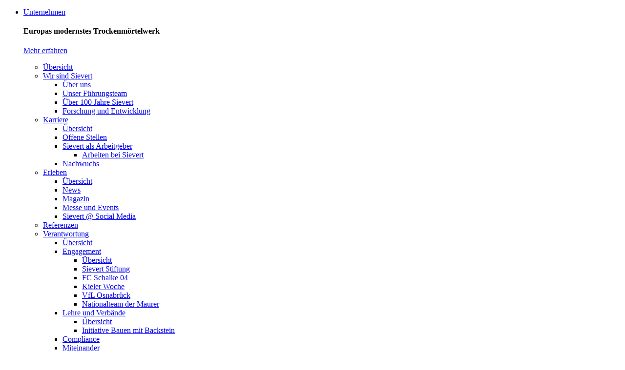

--- FILE ---
content_type: text/html;charset=UTF-8
request_url: https://sievert-international.com/DE_de/akademie/uebersicht
body_size: 7568
content:
<!DOCTYPE html><html lang="de">
<!--
This website is powered by Neos, the Open Source Content Application Platform licensed under the GNU/GPL.
Neos is based on Flow, a powerful PHP application framework licensed under the MIT license.

More information and contribution opportunities at https://www.neos.io
-->
<head><meta charset="UTF-8" /><meta http-equiv="x-ua-compatible" content="ie=edge" /><meta name="viewport" content="width=device-width, initial-scale=1.0" /><meta name="google-site-verification" content="OPjMPCTJNNhx6BiOpzHEwAgpbz83UXZZmNH84rSJILU" /><title>Übersicht - Akademie - Sievert</title><script src="https://sievert-international.com/_Resources/Static/Packages/Wysiwyg.Sievert.Website/Scripts/cookies.js" async></script><link rel="stylesheet" href="https://sievert-international.com/_Resources/Static/Packages/Wysiwyg.Sievert.Website/Styles/main.css" /><meta name="description" content="Die Sievert Akademie bietet in verschiedenen Seminaren Fachvorträge von Experten zu aktuellen Themen aus der Baustoffbranche." /><meta name="keywords" content="Akademie, Weiterbildung, Sievert Campus, Campus, Seminar, Referenten, Vorträge" /><meta name="robots" content="index,follow" /><link rel="canonical" href="https://sievert-international.com/DE_de/akademie/uebersicht" /><link rel="alternate" hreflang="x-default" href="https://sievert-international.com/DE_de/akademie/uebersicht" /><link rel="alternate" hreflang="de" href="https://sievert-international.com/DE_de/akademie/uebersicht" /><meta name="twitter:card" content="summary" /><meta name="twitter:title" content="Übersicht" /><meta name="twitter:description" content="Die Sievert Akademie bietet in verschiedenen Seminaren Fachvorträge von Experten zu aktuellen Themen aus der Baustoffbranche." /><meta name="twitter:url" content="https://sievert-international.com/DE_de/akademie/uebersicht" /><meta name="twitter:image" content="https://sievert-international.com/_Resources/Persistent/2/8/7/1/2871b1f9bfc74f4f800e902dd6ae95b03427e7af/akademie_logo-twitter-600x600.png" /><meta property="og:type" content="website" /><meta property="og:title" content="Sievert | Premium-Baustoffe und Logistik" /><meta property="og:site_name" content="Sievert | Premium-Baustoffe und Logistik" /><meta property="og:locale" content="de" /><meta property="og:description" content="Die Sievert Akademie bietet in verschiedenen Seminaren Fachvorträge von Experten zu aktuellen Themen aus der Baustoffbranche." /><meta property="og:url" content="https://sievert-international.com/DE_de/akademie/uebersicht" /><meta property="og:image" content="https://sievert-international.com/_Resources/Persistent/1/5/2/7/152715319bb84a37a782d3e514f2abd7a9023a9e/akademie_logo-ograph-1200x628.png" /><meta property="og:image:width" content="1200" /><meta property="og:image:height" content="628" /><meta property="og:image:alt" content="akademie_logo-ograph-1200x628.png" /><script type="application/ld+json">{"@context":"http:\/\/schema.org\/","@type":"BreadcrumbList","itemListElement":[{"@type":"ListItem","position":1,"name":"Sievert","item":"https:\/\/sievert-international.com\/DE_de"},{"@type":"ListItem","position":2,"name":"Akademie","item":"https:\/\/sievert-international.com\/DE_de\/akademie\/uebersicht"},{"@type":"ListItem","position":3,"name":"\u00dcbersicht","item":"https:\/\/sievert-international.com\/DE_de\/akademie\/uebersicht"}]}</script><script type="text/javascript">window.gtmId='GTM-W6W9K76';</script><link rel="apple-touch-icon" sizes="180x180" href="https://sievert-international.com/_Resources/Static/Packages/Wysiwyg.Sievert.Website/Images/favicons/apple-touch-icon.png" /><link rel="icon" type="image/png" sizes="32x32" href="https://sievert-international.com/_Resources/Static/Packages/Wysiwyg.Sievert.Website/Images/favicons/favicon-32x32.png" /><link rel="icon" type="image/png" sizes="16x16" href="https://sievert-international.com/_Resources/Static/Packages/Wysiwyg.Sievert.Website/Images/favicons/favicon-16x16.png" /><link rel="icon" type="image/png" sizes="192x192" href="https://sievert-international.com/_Resources/Static/Packages/Wysiwyg.Sievert.Website/Images/favicons/android-chrome-192x192.png" /><link rel="manifest" href="https://sievert-international.com/_Resources/Static/Packages/Wysiwyg.Sievert.Website/Images/favicons/manifest.json" /><link rel="mask-icon" href="https://sievert-international.com/_Resources/Static/Packages/Wysiwyg.Sievert.Website/Images/favicons/safari-pinned-tab.svg" color="#5bbad5" /><link rel="apple-touch-icon" sizes="57x57" href="https://sievert-international.com/_Resources/Static/Packages/Wysiwyg.Sievert.Website/Images/favicons/apple-icon-57x57.png" /><link rel="apple-touch-icon" sizes="60x60" href="https://sievert-international.com/_Resources/Static/Packages/Wysiwyg.Sievert.Website/Images/favicons/apple-icon-60x60.png" /><link rel="apple-touch-icon" sizes="72x72" href="https://sievert-international.com/_Resources/Static/Packages/Wysiwyg.Sievert.Website/Images/favicons/apple-icon-72x72.png" /><link rel="apple-touch-icon" sizes="76x76" href="https://sievert-international.com/_Resources/Static/Packages/Wysiwyg.Sievert.Website/Images/favicons/apple-icon-76x76.png" /><link rel="apple-touch-icon" sizes="114x114" href="https://sievert-international.com/_Resources/Static/Packages/Wysiwyg.Sievert.Website/Images/favicons/apple-icon-114x114.png" /><link rel="apple-touch-icon" sizes="120x120" href="https://sievert-international.com/_Resources/Static/Packages/Wysiwyg.Sievert.Website/Images/favicons/apple-icon-120x120.png" /><link rel="apple-touch-icon" sizes="144x144" href="https://sievert-international.com/_Resources/Static/Packages/Wysiwyg.Sievert.Website/Images/favicons/apple-icon-144x144.png" /><link rel="apple-touch-icon" sizes="152x152" href="https://sievert-international.com/_Resources/Static/Packages/Wysiwyg.Sievert.Website/Images/favicons/apple-icon-152x152.png" /><link rel="apple-touch-icon" sizes="96x96" href="https://sievert-international.com/_Resources/Static/Packages/Wysiwyg.Sievert.Website/Images/favicons/favicon-96x96.png" /><meta name="msapplication-TileColor" content="#da532c" /><meta name="msapplication-TileImage" content="https://sievert-international.com/_Resources/Static/Packages/Wysiwyg.Sievert.Website/Images/favicons/mstile-144x144.png" /><meta name="theme-color" content="#ffffff" /><link rel="icon" href="https://sievert-international.com/_Resources/Static/Packages/Wysiwyg.Sievert.Website/Images/favicons/favicon.ico" type="image/x-icon" /></head><body class="sievert"><noscript><iframe src="https://www.googletagmanager.com/ns.html?id=GTM-W6W9K76" height="0" width="0" style="display:none;visibility:hidden"></iframe></noscript><header class="page-header"><div class="container"><div class="row"><div class="column"><a class="header-logo" href="/DE_de"></a><nav class="page-navigation"><ul><li class="isNormal"><a href="/DE_de/unternehmen/uebersicht" target="_self">Unternehmen</a><div><div class="page-navigation-teaser"><h4>Europas modernstes Trocken&shy;mörtelwerk</h4><p><a class="text-link" href="/DE_de/unternehmen/presse/sievert-se-feiert-richtfest-fuer-modernstes-trockenmoertelwerk-europas-rosenau-II">Mehr erfahren</a></p></div><ul><li class="isNormal"><a href="/DE_de/unternehmen/uebersicht" target="_self">Übersicht</a></li><li class="isNormal"><a href="/DE_de/unternehmen/wir-sind-sievert/ueber-uns" target="_self">Wir sind Sievert</a><div><ul><li class="isNormal"><a href="/DE_de/unternehmen/wir-sind-sievert/ueber-uns" target="_self">Über uns</a></li><li class="isNormal"><a href="/DE_de/unternehmen/wir-sind-sievert/unser-fuehrungsteam" target="_self">Unser Führungsteam</a></li><li class="isNormal"><a href="/DE_de/unternehmen/wir-sind-sievert/ueber-100-jahre-sievert" target="_self">Über 100 Jahre Sievert</a></li><li class="isNormal"><a href="/DE_de/unternehmen/wir-sind-sievert/forschung-und-entwicklung" target="_self">Forschung und Entwicklung</a></li></ul></div></li><li class="isNormal"><a href="/DE_de/unternehmen/karriere/uebersicht" target="_self">Karriere</a><div><ul><li class="isNormal"><a href="/DE_de/unternehmen/karriere/uebersicht" target="_self">Übersicht</a></li><li class="isNormal"><a href="https://karriere.sievert.de/de/karriere/fach-und-fuehrungskraefte.html" target="_blank" rel="noopener">Offene Stellen</a></li><li class="isNormal"><a href="/DE_de/unternehmen/karriere/sievert-als-arbeitgeber/arbeiten-bei-sievert" target="_self">Sievert als Arbeitgeber</a><div><ul><li class="isNormal"><a href="/DE_de/unternehmen/karriere/sievert-als-arbeitgeber/arbeiten-bei-sievert" target="_self">Arbeiten bei Sievert</a></li></ul></div></li><li class="isNormal"><a href="/DE_de/unternehmen/karriere/nachwuchs" target="_self">Nachwuchs</a></li></ul></div></li><li class="isNormal"><a href="/DE_de/unternehmen/erleben/uebersicht" target="_self">Erleben</a><div><ul><li class="isNormal"><a href="/DE_de/unternehmen/erleben/uebersicht" target="_self">Übersicht</a></li><li class="isNormal"><a href="/DE_de/unternehmen/erleben/news" target="_self">News</a></li><li class="isNormal"><a href="/DE_de/unternehmen/erleben/magazin" target="_self">Magazin</a></li><li class="isNormal"><a href="/DE_de/unternehmen/erleben/messe-und-events" target="_self">Messe und Events</a></li><li class="isNormal"><a href="/DE_de/unternehmen/erleben/sievert-social-media" target="_self">Sievert @ Social Media</a></li></ul></div></li><li class="isNormal"><a href="/DE_de/unternehmen/referenzen" target="_self">Referenzen</a></li><li class="isNormal"><a href="/DE_de/unternehmen/verantwortung/uebersicht" target="_self">Verantwortung</a><div><ul><li class="isNormal"><a href="/DE_de/unternehmen/verantwortung/uebersicht" target="_self">Übersicht</a></li><li class="isNormal"><a href="/DE_de/unternehmen/verantwortung/engagement/uebersicht" target="_self">Engagement</a><div><ul><li class="isNormal"><a href="/DE_de/unternehmen/verantwortung/engagement/uebersicht" target="_self">Übersicht</a></li><li class="isNormal"><a href="/DE_de/unternehmen/verantwortung/engagement/sievert-stiftung" target="_self">Sievert Stiftung</a></li><li class="isNormal"><a href="/DE_de/unternehmen/verantwortung/engagement/fc-schalke-04" target="_self">FC Schalke 04</a></li><li class="isNormal"><a href="/DE_de/unternehmen/verantwortung/engagement/kieler-woche" target="_self">Kieler Woche</a></li><li class="isNormal"><a href="/DE_de/unternehmen/verantwortung/engagement/vfl-osnabrueck" target="_self">VfL Osnabrück</a></li><li class="isNormal"><a href="/DE_de/unternehmen/verantwortung/engagement/nationalteam-der-maurer" target="_self">Nationalteam der Maurer</a></li></ul></div></li><li class="isNormal"><a href="/DE_de/unternehmen/verantwortung/lehre-und-verbaende/uebersicht" target="_self">Lehre und Verbände</a><div><ul><li class="isNormal"><a href="/DE_de/unternehmen/verantwortung/lehre-und-verbaende/uebersicht" target="_self">Übersicht</a></li><li class="isNormal"><a href="/DE_de/unternehmen/verantwortung/lehre-und-verbaende/initiative-bauen-mit-backstein" target="_self">Initiative Bauen mit Backstein</a></li></ul></div></li><li class="isNormal"><a href="/DE_de/unternehmen/verantwortung/compliance" target="_self">Compliance</a></li><li class="isNormal"><a href="/DE_de/unternehmen/verantwortung/miteinander" target="_self">Miteinander</a></li></ul></div></li><li class="isNormal"><a href="/DE_de/unternehmen/presse" target="_self">Presse</a></li></ul></div></li><li class="isNormal"><a href="/DE_de/loesungen/uebersicht" target="_self">Lösungen</a><div><div class="page-navigation-teaser"><h4>Nachhaltiges Bauen mit Sievert</h4><p><a class="text-link" href="/DE_de/loesungen/themen/nachhaltiges-bauen">Mehr erfahren</a></p></div><ul><li class="isNormal"><a href="/DE_de/loesungen/uebersicht" target="_self">Übersicht</a></li><li class="isNormal"><a href="/DE_de/loesungen/anwendungen/aussen-und-fassaden" target="_self">Anwendungen</a><div><ul><li class="isNormal"><a href="/DE_de/loesungen/anwendungen/aussen-und-fassaden" target="_self">Außen und Fassaden</a></li><li class="isNormal"><a href="/DE_de/loesungen/anwendungen/innen-und-wohnbereiche" target="_self">Innen- und Wohnbereiche</a></li><li class="isNormal"><a href="/DE_de/loesungen/anwendungen/aussenanlagen-garten-und-terrasse" target="_self">Außenanlagen, Garten und Terrasse</a></li><li class="isNormal"><a href="/DE_de/loesungen/anwendungen/industrie-und-gewerbeanlagen" target="_self">Industrie- und Gewerbeanlagen</a></li><li class="isNormal"><a href="/DE_de/loesungen/anwendungen/strassen-und-tiefbau" target="_self">Straßen- und Tiefbau</a></li><li class="isNormal"><a href="/DE_de/loesungen/anwendungen/restaurierung-und-sanierung" target="_self">Restaurierung und Sanierung</a></li><li class="isNormal"><a href="/DE_de/loesungen/anwendungen/geotechnik" target="_self">Geotechnik</a></li></ul></div></li><li class="isNormal"><a href="/DE_de/loesungen/marken/uebersicht" target="_self">Marken</a><div><div class="page-navigation-teaser"><h4>100 Jahre tubag – Tradition trifft Moderne</h4><p><a class="text-link" href="/DE_de/loesungen/marken/tubag/100-jahre-tubag">Mehr erfahren</a></p></div><ul><li class="isNormal"><a href="/DE_de/loesungen/marken/uebersicht" target="_self">Übersicht</a></li><li class="isNormal"><a href="/DE_de/loesungen/marken/quick-mix" target="_self">quick-mix</a></li><li class="isNormal"><a href="/DE_de/loesungen/marken/akurit" target="_self">akurit</a></li><li class="isNormal"><a href="/DE_de/loesungen/marken/tubag" target="_self">tubag</a></li><li class="isNormal"><a href="/DE_de/loesungen/marken/strasser" target="_self">strasser</a></li><li class="isNormal"><a href="/DE_de/loesungen/marken/hahne" target="_self">hahne</a></li><li class="isNormal"><a href="/DE_de/loesungen/marken/sievert-logistik" target="_self">sievert logistik</a></li></ul></div></li><li class="isNormal"><a href="/DE_de/loesungen/themen/nachhaltiges-bauen" target="_self">Themen</a><div><ul><li class="isNormal"><a href="/DE_de/loesungen/themen/nachhaltiges-bauen" target="_self">Nachhaltiges Bauen</a></li><li class="isNormal"><a href="/DE_de/loesungen/themen/wohngesundheit" target="_self">Wohngesundheit</a></li><li class="isNormal"><a href="/DE_de/loesungen/themen/gefoerderte-flaechenheizung" target="_self">Geförderte Flächenheizung</a></li></ul></div></li></ul></div></li><li class="isNormal"><a href="/DE_de/beratung/uebersicht" target="_self">Beratung</a><div><div class="page-navigation-teaser"><h4>Gefragt – getan. Wir sind für Sie da.</h4><p><a class="text-link" href="/DE_de/beratung/uebersicht">Mehr erfahren</a></p></div><ul><li class="isNormal"><a href="/DE_de/beratung/uebersicht" target="_self">Übersicht</a></li><li class="isNormal"><a href="/DE_de/beratung/haendlerfinder" target="_self">Händlerfinder</a></li><li class="isNormal"><a href="/DE_de/beratung/anwendungsberatung/uebersicht" target="_self">Anwendungsberatung</a><div><ul><li class="isNormal"><a href="/DE_de/beratung/anwendungsberatung/uebersicht" target="_self">Übersicht</a></li><li class="isNormal"><a href="/DE_de/beratung/anwendungsberatung/technik-informiert" target="_self">Technik informiert</a></li></ul></div></li><li class="isNormal"><a href="/DE_de/beratung/planungsberatung/uebersicht" target="_self">Planungsberatung</a><div><ul><li class="isNormal"><a href="/DE_de/beratung/planungsberatung/uebersicht" target="_self">Übersicht</a></li><li class="isNormal"><a href="/DE_de/beratung/planungsberatung/leistungen" target="_self">Leistungen</a></li><li class="isNormal"><a href="/DE_de/beratung/planungsberatung/ansprechpartner" target="_self">Ansprechpartner</a></li></ul></div></li><li class="isNormal"><a href="/DE_de/beratung/technische-dokumentationen" target="_self">Technische Dokumentationen</a></li><li class="isNormal"><a href="/DE_de/beratung/leistungsverzeichnis" target="_self">Leistungsverzeichnis</a></li></ul></div></li><li class="isNormal"><a href="/DE_de/nachhaltigkeit/uebersicht" target="_self">Nachhaltigkeit</a><div><div class="page-navigation-teaser"><h4>Wir handeln im Sinne der Umwelt</h4><p><a class="text-link" href="/DE_de/nachhaltigkeit/uebersicht">Mehr erfahren</a></p></div><ul><li class="isNormal"><a href="/DE_de/nachhaltigkeit/uebersicht" target="_self">Übersicht</a></li><li class="isNormal"><a href="/DE_de/nachhaltigkeit/die-green-line/kriterien-der-nachhaltigkeit" target="_self">Die green line</a><div><ul><li class="isNormal"><a href="/DE_de/nachhaltigkeit/die-green-line/kriterien-der-nachhaltigkeit" target="_self">Kriterien der Nachhaltigkeit</a></li><li class="isNormal"><a href="/DE_de/nachhaltigkeit/die-green-line/produkte" target="_self">Produkte</a></li><li class="isNormal"><a href="/DE_de/nachhaltigkeit/die-green-line/akurit-ressourcenschutzputze" target="_self">akurit RessourcenSchutzPutz</a></li></ul></div></li><li class="isNormal"><a href="/DE_de/nachhaltigkeit/wir-handeln/einblicke" target="_self">Wir handeln</a><div><ul><li class="isNormal"><a href="/DE_de/nachhaltigkeit/wir-handeln/einblicke" target="_self">Insights</a></li><li class="isNormal"><a href="/DE_de/nachhaltigkeit/wir-handeln/forschung-entwicklung" target="_self">Forschung & Entwicklung</a></li><li class="isNormal"><a href="/DE_de/nachhaltigkeit/wir-handeln/werke-logistik" target="_self">Werke & Logistik</a></li><li class="isNormal"><a href="/DE_de/nachhaltigkeit/wir-handeln/soziales" target="_self">Soziales</a></li><li class="isNormal"><a href="/DE_de/nachhaltigkeit/wir-handeln/transparenz" target="_self">Transparenz</a></li><li class="isNormal"><a href="/DE_de/nachhaltigkeit/wir-handeln/referenzen" target="_self">Referenzen</a></li></ul></div></li></ul></div></li><li class="isActive"><a href="/DE_de/akademie/uebersicht" target="_self">Akademie</a><div><ul><li class="isCurrent"><a href="/DE_de/akademie/uebersicht" target="_self">Übersicht</a></li><li class="isNormal"><a href="/DE_de/akademie/winterseminar" target="_self">Winterseminar</a></li><li class="isNormal"><a href="/DE_de/akademie/galabauforum" target="_self">Galabauforum</a></li><li class="isNormal"><a href="/DE_de/akademie/sanierungsforum" target="_self">Sanierungsforum</a></li><li class="isNormal"><a href="/DE_de/akademie/videos" target="_self">Video-Archiv</a></li><li class="isNormal"><a href="https://www.sievert-akademie.de/download/" target="_blank" rel="noopener">Downloadbereich</a></li></ul></div></li></ul><a href="#" class="page-navigation-overlay-close-button" style="display: none">schließen</a></nav><div class="page-tools"><div class="page-tool-icon page-tool-locale"></div><a class="page-tool-icon page-tool-trader-finder" href="/DE_de/beratung/haendlerfinder"><span style="display: none">Händlerfinder</span></a><div class="page-tool-icon page-tool-search"></div><div class="page-tool-icon page-tool-menu"></div><div class="page-tool-language locale-layer" style="display:none"><div><div class="container locale-layer-container"><div class="row"><div class="column sm:w-2/12 lg:w-0 xl:w-2/12"></div><div class="column lg:w-2/12 xl:w-2/12 h4">Bitte wählen Sie Ihre Sprache.</div><div class="column lg:w-4/12 xl:w-3/12"><div class="locale-item locale-item-DE">Deutschland<a href="/DE_de" class="locale-item-language">deutsch</a></div><div class="locale-item locale-item-LU">Luxembourg<a href="/LU_fr" class="locale-item-language">français</a></div><div class="locale-item locale-item-NL">Nederland<a href="/NL_nl" class="locale-item-language">nederlands</a></div><div class="locale-item locale-item-INT">International<a href="/INT_en" class="locale-item-language">english</a></div></div><div class="column lg:w-1/12 xl:w-0 xl:p-0"></div></div></div></div></div></div><div class="navigation-tools-mobile"></div><div class="search-field" style="display: none"><form method="get" action="/DE_de/suche" class="flex border-b-2 border-current"><input type="search" class="bg-transparent flex-1" name="q" placeholder="Suchbegriff eingeben" /><button type="submit" class="search-field-submit-button">suchen</button></form><div class="page-tool-icon page-tool-close"></div></div></div></div></div><div class="locale-layer" style="display:none"><div><div class="container locale-layer-container"><div class="row"><div class="column sm:w-2/12 lg:w-0 xl:w-2/12"></div><div class="column lg:w-2/12 xl:w-2/12 h4">Bitte wählen Sie Ihre Sprache.</div><div class="column lg:w-4/12 xl:w-3/12"><div class="locale-item locale-item-DE">Deutschland<a href="/DE_de" class="locale-item-language">deutsch</a></div><div class="locale-item locale-item-LU">Luxembourg<a href="/LU_fr" class="locale-item-language">français</a></div><div class="locale-item locale-item-NL">Nederland<a href="/NL_nl" class="locale-item-language">nederlands</a></div><div class="locale-item locale-item-INT">International<a href="/INT_en" class="locale-item-language">english</a></div></div><div class="column lg:w-1/12 xl:w-0 xl:p-0"></div></div></div></div></div></header><div class="background-shape-container background-shape-container-header background-shape-container-shape-left"><div class="background-shape background-shape-color-bar"><div></div><div></div><div></div><div></div><div></div></div></div><div><main id="main" class="w-full"><div class="neos-contentcollection"><div class="container"><div class="row"><div class="column w-12/12 md:w-2/12 "></div><div class="column w-12/12 md:w-10/12 "><div class="relative sm:indent-1"><h1 class="sievert-logo-square mt-90 md:mt-150 xl:mt-210">Profiwissen ist das stärkste Fundament: Die Sievert Akademie</h1></div></div></div></div><div class="mt-60 md:mt-90 xl:mt-150 mb-60 md:mb-90 xl:mb-150 container"><div class="row"><div class="column w-12/12 md:w-3/12 "></div><div class="column w-12/12 lg:w-9/12 xl:w-8/12 "><div class="rich-text"><p><span class="leading">Fachvorträge zu aktuellen Themen der Baubranche, Lösungsvorschläge für Ihre Anforderungen – erweitern Sie Ihre Kenntnisse mit den Seminaren der Sievert Akademie!</span></p></div></div></div></div><div class="mt-60 md:mt-90 xl:mt-150 mb-45 md:mb-60 xl:mb-90 container"><div class="row"><div class="column w-12/12 md:w-2/12 "></div><div class="column w-12/12 lg:w-10/12 xl:w-8/12 "><div class="rich-text"><p>Unser Anspruch ist es, Sie in Ihren beruflichen Aktivitäten bestmöglich zu unterstützen und Ihnen bei der fachgerechten Anwendung unserer Produkte mit Rat und Tat zur Seite zu stehen. Wir erarbeiten immer wieder zeitaktuelle und praxisbezogene Seminarthemen für nahezu alle am Bau beteiligten Profis. Unsere Seminare finden in Form von themenspezifischen Onlineseminaren (moderiert und mit Interaktion über den Chat) und als ganztägige Präsenzveranstaltungen an verschiedenen Orten deutschlandweit statt. &nbsp;</p><p>Anmeldung und Abruf der Seminarunterlagen erfolgen ganz einfach digital. Nach Abschluss erhalten Sie ein Teilnahmezertifikat und die Anerkennung einiger Kammern für die Fortbildungsmaßnahme.&nbsp;</p></div></div></div></div><div class="container teaser-gallery teaser-gallery--download" data-class-name="TeaserGallerySection" data-auto-rotation-frequency="4"><div class="row"><div class="column w-10/12 sm:w-full md:w-10/12 lg:w-full xl:w-9/12"><div class="gallery__navigation"><div class="gallery__navigation__arrow gallery__navigation__arrow--left"></div><div class="gallery__navigation__progress-bar"></div><div class="gallery__navigation__arrow gallery__navigation__arrow--right"></div></div><div class="gallery__slide-container"><div class="gallery__slide gallery__slide--teaser"><a class="teaser gta-button-click-event" href="/DE_de/akademie/galabauforum" target="_self"><div class="bg-green relative" style="padding-bottom: 100%;"><p class="text-xs font-medium absolute top-15 left-0 w-100 p-15 xl:p-30">Seminar-Reihe</p><h3 class="mt-45 absolute px-15 xl:px-30 xl:mt-60">Fachseminare<br>GaLaBau<br><sub>tubag &amp; Gutjahr</sub><br>&nbsp;</h3><span class="text-link absolute bottom-0 left-0 w-100 mb-15 px-15 xl:mb-30 xl:px-30">Zu den Seminaren &amp; zur Anmeldung</span></div></a></div></div></div></div></div><div class="container"><div class="row"><div class="column w-12/12 md:w-12/12 "><figure class="w-100"><picture class="lazyload"><source data-srcset="https://sievert-international.com/_Resources/Persistent/1/8/0/e/180e3cbc0de56f8d3d5775a67f05e44cfed59946/Sievert%20Akademie-531x281.webp 531w, https://sievert-international.com/_Resources/Persistent/5/6/d/4/56d4c9aa929e60731d7a1372965c0ee5991721e9/Sievert%20Akademie-480x254.webp 480w, https://sievert-international.com/_Resources/Persistent/8/e/7/7/8e77950818d261e63227d64c4d1e558fb2852c88/Sievert%20Akademie-320x169.webp 320w" type="image/webp" media="(min-width: 1024px)" /><source data-srcset="https://sievert-international.com/_Resources/Persistent/1/8/0/e/180e3cbc0de56f8d3d5775a67f05e44cfed59946/Sievert%20Akademie-531x281.webp 531w, https://sievert-international.com/_Resources/Persistent/5/6/d/4/56d4c9aa929e60731d7a1372965c0ee5991721e9/Sievert%20Akademie-480x254.webp 480w, https://sievert-international.com/_Resources/Persistent/8/e/7/7/8e77950818d261e63227d64c4d1e558fb2852c88/Sievert%20Akademie-320x169.webp 320w" type="image/webp" media="(min-width: 560px)" /><source data-srcset="https://sievert-international.com/_Resources/Persistent/1/8/0/e/180e3cbc0de56f8d3d5775a67f05e44cfed59946/Sievert%20Akademie-531x281.webp 531w, https://sievert-international.com/_Resources/Persistent/5/6/d/4/56d4c9aa929e60731d7a1372965c0ee5991721e9/Sievert%20Akademie-480x254.webp 480w, https://sievert-international.com/_Resources/Persistent/8/e/7/7/8e77950818d261e63227d64c4d1e558fb2852c88/Sievert%20Akademie-320x169.webp 320w" type="image/webp" media="(max-width: 559px)" /><img data-src="https://sievert-international.com/_Resources/Persistent/1/8/0/e/180e3cbc0de56f8d3d5775a67f05e44cfed59946/Sievert%20Akademie-531x281.webp" loading class="lazyload" alt width="531" height="281" /></picture></figure></div></div></div><div class="mt-45 xl:mt-60 mb-45 md:mb-60 xl:mb-90 container teaser-gallery teaser-gallery--download" data-class-name="TeaserGallerySection" data-auto-rotation-frequency="4"><div class="row"><div class="column w-10/12 sm:w-full md:w-10/12 lg:w-full xl:w-9/12"><div class="gallery__navigation"><div class="gallery__navigation__arrow gallery__navigation__arrow--left"></div><div class="gallery__navigation__progress-bar"></div><div class="gallery__navigation__arrow gallery__navigation__arrow--right"></div></div><div class="gallery__slide-container"></div></div></div></div><div class="background-shape-container background-shape-container-center    "><div class="background-shape background-shape-diagonal background-shape-shifted-up "></div></div><div class="mt-60 md:mt-90 xl:mt-150 mb-90 md:mb-150 xl:mb-210 container"><div class="justify-center row"><div class="column w-12/12 lg:w-10/12 xl:w-8/12 "><div class="rich-text"><h2 style="text-align:center;">Sie haben Fragen zum Seminar-Angebot, Terminen oder Stornierung?</h2><p style="text-align:center;"><br>Sie erreichen uns per E-Mail unter <a href="mailto:info@sievert-akademie.de" rel="nofollow"><strong>info@sievert-akademie.de</strong></a>&nbsp;<br>und unter der Telefonnummer <strong>+49 (0) 541 601 00</strong>.</p></div></div></div></div><a class="mb-45 md:mb-60 xl:mb-90 mt-60 md:mt-90 xl:mt-150 teaser" href="/DE_de/unternehmen/referenzen" target="_self"><div class="mb-45 md:mb-60 xl:mb-90 container"><div class="justify-center row"><div class="column w-12/12 sm:w-10/12 md:w-5/12 "><figure class="w-100"><picture class="lazyload"><source data-srcset="https://sievert-international.com/_Resources/Persistent/6/8/8/a/688af36770c676763a484422b2fd8ec84f025acd/3d_haus_beckum_15-950x950-950x950.webp 950w, https://sievert-international.com/_Resources/Persistent/5/f/8/7/5f87c4434b8f79f2ef2061d6df96c5d4a355e0a0/3d_haus_beckum_15-950x950-720x720.webp 720w, https://sievert-international.com/_Resources/Persistent/c/d/d/f/cddf615fbe8e8d2496e32752339cfe0e4376ecad/3d_haus_beckum_15-950x950-640x640.webp 640w, https://sievert-international.com/_Resources/Persistent/2/2/b/e/22be700fe69adc010ca152623aeb1819f5c730e6/3d_haus_beckum_15-950x950-480x480.webp 480w, https://sievert-international.com/_Resources/Persistent/9/d/f/4/9df4979b109e17a865b2274d1f6aa8cf22f30394/3d_haus_beckum_15-950x950-320x320.webp 320w" type="image/webp" media="(min-width: 1024px)" /><source data-srcset="https://sievert-international.com/_Resources/Persistent/6/8/8/a/688af36770c676763a484422b2fd8ec84f025acd/3d_haus_beckum_15-950x950-950x950.webp 950w, https://sievert-international.com/_Resources/Persistent/5/f/8/7/5f87c4434b8f79f2ef2061d6df96c5d4a355e0a0/3d_haus_beckum_15-950x950-720x720.webp 720w, https://sievert-international.com/_Resources/Persistent/c/d/d/f/cddf615fbe8e8d2496e32752339cfe0e4376ecad/3d_haus_beckum_15-950x950-640x640.webp 640w, https://sievert-international.com/_Resources/Persistent/2/2/b/e/22be700fe69adc010ca152623aeb1819f5c730e6/3d_haus_beckum_15-950x950-480x480.webp 480w, https://sievert-international.com/_Resources/Persistent/9/d/f/4/9df4979b109e17a865b2274d1f6aa8cf22f30394/3d_haus_beckum_15-950x950-320x320.webp 320w" type="image/webp" media="(min-width: 560px)" /><source data-srcset="https://sievert-international.com/_Resources/Persistent/6/8/8/a/688af36770c676763a484422b2fd8ec84f025acd/3d_haus_beckum_15-950x950-950x950.webp 950w, https://sievert-international.com/_Resources/Persistent/5/f/8/7/5f87c4434b8f79f2ef2061d6df96c5d4a355e0a0/3d_haus_beckum_15-950x950-720x720.webp 720w, https://sievert-international.com/_Resources/Persistent/c/d/d/f/cddf615fbe8e8d2496e32752339cfe0e4376ecad/3d_haus_beckum_15-950x950-640x640.webp 640w, https://sievert-international.com/_Resources/Persistent/2/2/b/e/22be700fe69adc010ca152623aeb1819f5c730e6/3d_haus_beckum_15-950x950-480x480.webp 480w, https://sievert-international.com/_Resources/Persistent/9/d/f/4/9df4979b109e17a865b2274d1f6aa8cf22f30394/3d_haus_beckum_15-950x950-320x320.webp 320w" type="image/webp" media="(max-width: 559px)" /><img data-src="https://sievert-international.com/_Resources/Persistent/6/8/8/a/688af36770c676763a484422b2fd8ec84f025acd/3d_haus_beckum_15-950x950-950x950.webp" loading class="lazyload" alt width="950" height="950" /></picture></figure></div><div class="column w-12/12 sm:w-10/12 md:w-7/12 lg:w-5/12 self-center "><p class="text-xs font-medium mb-2">Referenzen</p><h2 class="text-xl lg:text-2xl xl:text-4xl leading-normal lg:leading-snug">Außergewöhnliche Projekte. Überzeugend umgesetzt.</h2><p class="text-md lg:text-lg xl:text-xl leading-normal mb-30 xl:mb-45 mt-1em">Entdecken Sie unsere Referenzen.</p><span class="button secondary ml-0">Mehr erfahren</span></div></div></div></a></div></main></div><div class="background-shape-container background-shape-container-footer background-shape-container-shape-left"><div class="background-shape background-shape-color-bar"><div></div><div></div><div></div><div></div><div></div></div></div><footer class="section mt-16 mb-0"><div class="container"><div class="row footer-links-contact"><div class="column footer-contact w-full lg:w-5/12"><h2>Sie haben noch Fragen? <br /> Wir helfen gerne.</h2><a href="/DE_de/kontakt" class="button secondary">Kontakt</a></div><div class="column footer-links w-4/12 lg:w-2/12"><a href="/DE_de/unternehmen/presse">Presse</a><a href="/DE_de/unternehmen/referenzen">Referenzen</a><a href="/DE_de/beratung/technische-dokumentationen">Technische Dokumentationen</a></div><div class="column footer-links w-4/12 lg:w-2/12"><a target="_blank" href="https://karriere.sievert.de/de/karriere/fach-und-fuehrungskraefte.html">Offene Stellen</a><a href="/DE_de/unternehmen/karriere/nachwuchs">Ausbildung</a><a href="/DE_de/standorte">Standorte</a><a href="/DE_de/kontakt">Kontakt</a></div><div class="column footer-links w-4/12 lg:w-2/12"><a href="/DE_de/loesungen/marken/uebersicht">Marken</a><a href="/DE_de/beratung/planungsberatung/uebersicht">Planungsberatung</a><a href="/DE_de/akademie/uebersicht">Akademie</a></div><div class="column w-0 lg:w-1/12"></div></div><div class="row footer-legal-social"><div class="column w-full xl:w-7/12"><div class="footer-legal-links"><span>&copy; Sievert 2026</span><a href="/DE_de/impressum">Impressum</a><a href="/DE_de/datenschutz">Datenschutz</a><a href="/DE_de/agb">AGB</a><a href="/DE_de/unternehmen/verantwortung/compliance">Compliance</a><a href="javascript:void(0)" id="changeCookies">Cookies</a></div></div><div class="column w-full xl:w-5/12"><div class="footer-social-links"><a href="https://www.linkedin.com/company/sievert-se/" target="_blank" class="footer-social-link footer-social-link-linked-in" title="LinkedIn"></a><a href="https://www.xing.com/pages/sievert-se" target="_blank" class="footer-social-link footer-social-link-xing" title="Xing"></a><a href="https://www.facebook.com/SievertSE" target="_blank" class="footer-social-link footer-social-link-facebook" title="Facebook"></a><a href="https://www.instagram.com/sievertde/" target="_blank" class="footer-social-link footer-social-link-instagram" title="Instagram"></a><a href="https://www.youtube.com/channel/UCTfSPSoe-QrCzwXwLeFPMiQ" target="_blank" class="footer-social-link footer-social-link-you-tube" title="YouTube"></a></div></div></div></div></footer><div class="modal hidden fixed bottom-0 right-0 bg-white overflow-auto max-w-full max-h-screen mx-auto rounded shadow-special z-50" style="width: 540px; z-index: 8192;" id="modal-cookie"><div class="py-4 text-left px-6" id="cookieLayer"><p class="font-medium">Wir verwenden Cookies, um Ihnen das bestmögliche Website-Erlebnis zu bieten.</p><p class="rich-text my-1em">Dies umfasst Cookies, die technisch erforderlich sind, um das ordnungsgemäße Funktionieren der Website zu gewährleisten, sowie Cookies, die ausschließlich zu anonymen statistischen Zwecken verwendet werden. Weitere Informationen finden Sie in unserer<a href="/DE_de/datenschutz"> Datenschutzerklärung</a>.</p><div class="modal-body"><div class="section" id="cookieForm"><script>document.cookieHandling = {};document.cookieHandling.consentCookieVersion = '440ce6009104cc26542a769bc97cf891b69b695e';document.cookieHandling.cookieSettings = '{"technical":{"readOnly":true,"defaultValue":true,"cookies":{"cookie_consent":{"cookieName":"cookieConsent","lifetime":"3 months"},"cookie_accepted":{"cookieName":"cookieConsentAccepted","lifetime":"3 months"},"neos_session":{"cookieName":"Neos_Session","lifetime":"Session"}},"label":"Technically required"},"statistics":{"label":"Statistics","readOnly":false,"defaultValue":false,"cookies":{"google":{"cookieName":"google","lifetime":"3 months","subCookies":["_ga","_gid","_gat","_gac_"]}}}}';document.cookieHandling.consentCookieName = 'cookieConsent';document.cookieHandling.consentCookieLifeTime = '3 months';document.cookieHandling.cookieLayerDisabled = 'false';document.cookieHandling.consentCookieAcceptedName = 'cookieConsentAccepted';document.cookieHandling.consentCookieAcceptedLifetime = '3 months';</script><div class="sm:flex"><div class="w-full sm:w-1/2"><div class="flex items-center space-x-15 p-1"><input type="checkbox" class="group-check form-check-input" data-group="technical" checked disabled id="cb-technical" /><label class for="cb-technical">Technisch erforderlich</label></div></div><div class="w-full sm:w-1/2"><div class="flex items-center space-x-15 p-1"><input type="checkbox" class="group-check form-check-input" data-group="statistics" id="cb-statistics" /><label class for="cb-statistics">Statistik</label></div></div></div></div></div><div class="sm:flex sm:flex-row sm:space-x-15 mt-1em"><button id="saveCookies" class="block button secondary">Auswahl akzeptieren</button><button id="saveAllCookies" class="block button mt-15 sm:mt-0">Alle Cookies akzeptieren</button></div></div></div><script src="https://sievert-international.com/_Resources/Static/Packages/Wysiwyg.Sievert.Website/Scripts/components.js" async></script><script type="module" src="https://sievert-international.com/_Resources/Static/Packages/Wysiwyg.Sievert.Website/ScriptsSource/SetUp.js" crossorigin></script><script data-neos-node="/sites/sievert/node-evsfbki8d119l/node-c1vrjds3eukqr@live;country=de&amp;language=de" src="https://sievert-international.com/_Resources/Static/Packages/Neos.Neos/JavaScript/LastVisitedNode.js" async></script></body></html>